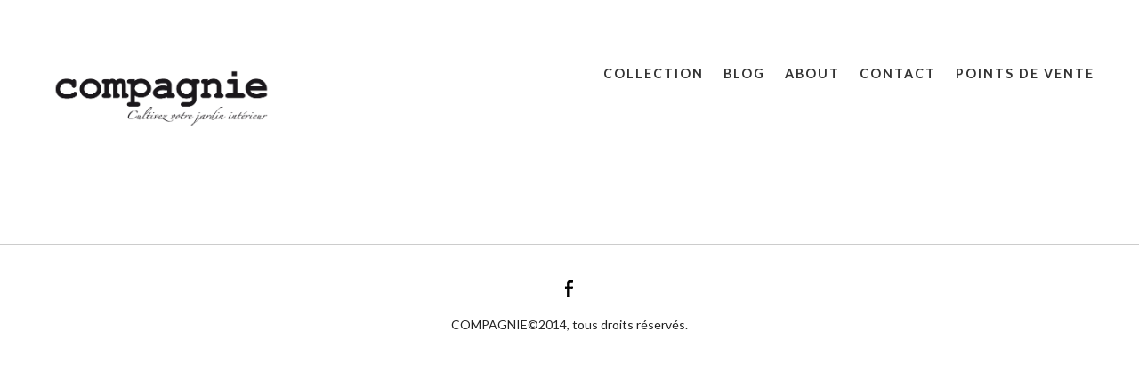

--- FILE ---
content_type: text/html; charset=UTF-8
request_url: https://www.editioncompagnie.fr/about/
body_size: 5145
content:
<!DOCTYPE html>
<html lang="en">
<head>
	<meta charset="utf-8" />
	<title>About &laquo;  Edition Compagnie</title> 
	<meta name='robots' content='max-image-preview:large' />
<link rel='dns-prefetch' href='//s.w.org' />
<script type="text/javascript">
window._wpemojiSettings = {"baseUrl":"https:\/\/s.w.org\/images\/core\/emoji\/13.1.0\/72x72\/","ext":".png","svgUrl":"https:\/\/s.w.org\/images\/core\/emoji\/13.1.0\/svg\/","svgExt":".svg","source":{"concatemoji":"https:\/\/www.editioncompagnie.fr\/wordpress\/wp-includes\/js\/wp-emoji-release.min.js?ver=5.9.12"}};
/*! This file is auto-generated */
!function(e,a,t){var n,r,o,i=a.createElement("canvas"),p=i.getContext&&i.getContext("2d");function s(e,t){var a=String.fromCharCode;p.clearRect(0,0,i.width,i.height),p.fillText(a.apply(this,e),0,0);e=i.toDataURL();return p.clearRect(0,0,i.width,i.height),p.fillText(a.apply(this,t),0,0),e===i.toDataURL()}function c(e){var t=a.createElement("script");t.src=e,t.defer=t.type="text/javascript",a.getElementsByTagName("head")[0].appendChild(t)}for(o=Array("flag","emoji"),t.supports={everything:!0,everythingExceptFlag:!0},r=0;r<o.length;r++)t.supports[o[r]]=function(e){if(!p||!p.fillText)return!1;switch(p.textBaseline="top",p.font="600 32px Arial",e){case"flag":return s([127987,65039,8205,9895,65039],[127987,65039,8203,9895,65039])?!1:!s([55356,56826,55356,56819],[55356,56826,8203,55356,56819])&&!s([55356,57332,56128,56423,56128,56418,56128,56421,56128,56430,56128,56423,56128,56447],[55356,57332,8203,56128,56423,8203,56128,56418,8203,56128,56421,8203,56128,56430,8203,56128,56423,8203,56128,56447]);case"emoji":return!s([10084,65039,8205,55357,56613],[10084,65039,8203,55357,56613])}return!1}(o[r]),t.supports.everything=t.supports.everything&&t.supports[o[r]],"flag"!==o[r]&&(t.supports.everythingExceptFlag=t.supports.everythingExceptFlag&&t.supports[o[r]]);t.supports.everythingExceptFlag=t.supports.everythingExceptFlag&&!t.supports.flag,t.DOMReady=!1,t.readyCallback=function(){t.DOMReady=!0},t.supports.everything||(n=function(){t.readyCallback()},a.addEventListener?(a.addEventListener("DOMContentLoaded",n,!1),e.addEventListener("load",n,!1)):(e.attachEvent("onload",n),a.attachEvent("onreadystatechange",function(){"complete"===a.readyState&&t.readyCallback()})),(n=t.source||{}).concatemoji?c(n.concatemoji):n.wpemoji&&n.twemoji&&(c(n.twemoji),c(n.wpemoji)))}(window,document,window._wpemojiSettings);
</script>
<style type="text/css">
img.wp-smiley,
img.emoji {
	display: inline !important;
	border: none !important;
	box-shadow: none !important;
	height: 1em !important;
	width: 1em !important;
	margin: 0 0.07em !important;
	vertical-align: -0.1em !important;
	background: none !important;
	padding: 0 !important;
}
</style>
	<link rel='stylesheet' id='wp-block-library-css'  href='https://www.editioncompagnie.fr/wordpress/wp-includes/css/dist/block-library/style.min.css?ver=5.9.12' type='text/css' media='all' />
<style id='global-styles-inline-css' type='text/css'>
body{--wp--preset--color--black: #000000;--wp--preset--color--cyan-bluish-gray: #abb8c3;--wp--preset--color--white: #ffffff;--wp--preset--color--pale-pink: #f78da7;--wp--preset--color--vivid-red: #cf2e2e;--wp--preset--color--luminous-vivid-orange: #ff6900;--wp--preset--color--luminous-vivid-amber: #fcb900;--wp--preset--color--light-green-cyan: #7bdcb5;--wp--preset--color--vivid-green-cyan: #00d084;--wp--preset--color--pale-cyan-blue: #8ed1fc;--wp--preset--color--vivid-cyan-blue: #0693e3;--wp--preset--color--vivid-purple: #9b51e0;--wp--preset--gradient--vivid-cyan-blue-to-vivid-purple: linear-gradient(135deg,rgba(6,147,227,1) 0%,rgb(155,81,224) 100%);--wp--preset--gradient--light-green-cyan-to-vivid-green-cyan: linear-gradient(135deg,rgb(122,220,180) 0%,rgb(0,208,130) 100%);--wp--preset--gradient--luminous-vivid-amber-to-luminous-vivid-orange: linear-gradient(135deg,rgba(252,185,0,1) 0%,rgba(255,105,0,1) 100%);--wp--preset--gradient--luminous-vivid-orange-to-vivid-red: linear-gradient(135deg,rgba(255,105,0,1) 0%,rgb(207,46,46) 100%);--wp--preset--gradient--very-light-gray-to-cyan-bluish-gray: linear-gradient(135deg,rgb(238,238,238) 0%,rgb(169,184,195) 100%);--wp--preset--gradient--cool-to-warm-spectrum: linear-gradient(135deg,rgb(74,234,220) 0%,rgb(151,120,209) 20%,rgb(207,42,186) 40%,rgb(238,44,130) 60%,rgb(251,105,98) 80%,rgb(254,248,76) 100%);--wp--preset--gradient--blush-light-purple: linear-gradient(135deg,rgb(255,206,236) 0%,rgb(152,150,240) 100%);--wp--preset--gradient--blush-bordeaux: linear-gradient(135deg,rgb(254,205,165) 0%,rgb(254,45,45) 50%,rgb(107,0,62) 100%);--wp--preset--gradient--luminous-dusk: linear-gradient(135deg,rgb(255,203,112) 0%,rgb(199,81,192) 50%,rgb(65,88,208) 100%);--wp--preset--gradient--pale-ocean: linear-gradient(135deg,rgb(255,245,203) 0%,rgb(182,227,212) 50%,rgb(51,167,181) 100%);--wp--preset--gradient--electric-grass: linear-gradient(135deg,rgb(202,248,128) 0%,rgb(113,206,126) 100%);--wp--preset--gradient--midnight: linear-gradient(135deg,rgb(2,3,129) 0%,rgb(40,116,252) 100%);--wp--preset--duotone--dark-grayscale: url('#wp-duotone-dark-grayscale');--wp--preset--duotone--grayscale: url('#wp-duotone-grayscale');--wp--preset--duotone--purple-yellow: url('#wp-duotone-purple-yellow');--wp--preset--duotone--blue-red: url('#wp-duotone-blue-red');--wp--preset--duotone--midnight: url('#wp-duotone-midnight');--wp--preset--duotone--magenta-yellow: url('#wp-duotone-magenta-yellow');--wp--preset--duotone--purple-green: url('#wp-duotone-purple-green');--wp--preset--duotone--blue-orange: url('#wp-duotone-blue-orange');--wp--preset--font-size--small: 13px;--wp--preset--font-size--medium: 20px;--wp--preset--font-size--large: 36px;--wp--preset--font-size--x-large: 42px;}.has-black-color{color: var(--wp--preset--color--black) !important;}.has-cyan-bluish-gray-color{color: var(--wp--preset--color--cyan-bluish-gray) !important;}.has-white-color{color: var(--wp--preset--color--white) !important;}.has-pale-pink-color{color: var(--wp--preset--color--pale-pink) !important;}.has-vivid-red-color{color: var(--wp--preset--color--vivid-red) !important;}.has-luminous-vivid-orange-color{color: var(--wp--preset--color--luminous-vivid-orange) !important;}.has-luminous-vivid-amber-color{color: var(--wp--preset--color--luminous-vivid-amber) !important;}.has-light-green-cyan-color{color: var(--wp--preset--color--light-green-cyan) !important;}.has-vivid-green-cyan-color{color: var(--wp--preset--color--vivid-green-cyan) !important;}.has-pale-cyan-blue-color{color: var(--wp--preset--color--pale-cyan-blue) !important;}.has-vivid-cyan-blue-color{color: var(--wp--preset--color--vivid-cyan-blue) !important;}.has-vivid-purple-color{color: var(--wp--preset--color--vivid-purple) !important;}.has-black-background-color{background-color: var(--wp--preset--color--black) !important;}.has-cyan-bluish-gray-background-color{background-color: var(--wp--preset--color--cyan-bluish-gray) !important;}.has-white-background-color{background-color: var(--wp--preset--color--white) !important;}.has-pale-pink-background-color{background-color: var(--wp--preset--color--pale-pink) !important;}.has-vivid-red-background-color{background-color: var(--wp--preset--color--vivid-red) !important;}.has-luminous-vivid-orange-background-color{background-color: var(--wp--preset--color--luminous-vivid-orange) !important;}.has-luminous-vivid-amber-background-color{background-color: var(--wp--preset--color--luminous-vivid-amber) !important;}.has-light-green-cyan-background-color{background-color: var(--wp--preset--color--light-green-cyan) !important;}.has-vivid-green-cyan-background-color{background-color: var(--wp--preset--color--vivid-green-cyan) !important;}.has-pale-cyan-blue-background-color{background-color: var(--wp--preset--color--pale-cyan-blue) !important;}.has-vivid-cyan-blue-background-color{background-color: var(--wp--preset--color--vivid-cyan-blue) !important;}.has-vivid-purple-background-color{background-color: var(--wp--preset--color--vivid-purple) !important;}.has-black-border-color{border-color: var(--wp--preset--color--black) !important;}.has-cyan-bluish-gray-border-color{border-color: var(--wp--preset--color--cyan-bluish-gray) !important;}.has-white-border-color{border-color: var(--wp--preset--color--white) !important;}.has-pale-pink-border-color{border-color: var(--wp--preset--color--pale-pink) !important;}.has-vivid-red-border-color{border-color: var(--wp--preset--color--vivid-red) !important;}.has-luminous-vivid-orange-border-color{border-color: var(--wp--preset--color--luminous-vivid-orange) !important;}.has-luminous-vivid-amber-border-color{border-color: var(--wp--preset--color--luminous-vivid-amber) !important;}.has-light-green-cyan-border-color{border-color: var(--wp--preset--color--light-green-cyan) !important;}.has-vivid-green-cyan-border-color{border-color: var(--wp--preset--color--vivid-green-cyan) !important;}.has-pale-cyan-blue-border-color{border-color: var(--wp--preset--color--pale-cyan-blue) !important;}.has-vivid-cyan-blue-border-color{border-color: var(--wp--preset--color--vivid-cyan-blue) !important;}.has-vivid-purple-border-color{border-color: var(--wp--preset--color--vivid-purple) !important;}.has-vivid-cyan-blue-to-vivid-purple-gradient-background{background: var(--wp--preset--gradient--vivid-cyan-blue-to-vivid-purple) !important;}.has-light-green-cyan-to-vivid-green-cyan-gradient-background{background: var(--wp--preset--gradient--light-green-cyan-to-vivid-green-cyan) !important;}.has-luminous-vivid-amber-to-luminous-vivid-orange-gradient-background{background: var(--wp--preset--gradient--luminous-vivid-amber-to-luminous-vivid-orange) !important;}.has-luminous-vivid-orange-to-vivid-red-gradient-background{background: var(--wp--preset--gradient--luminous-vivid-orange-to-vivid-red) !important;}.has-very-light-gray-to-cyan-bluish-gray-gradient-background{background: var(--wp--preset--gradient--very-light-gray-to-cyan-bluish-gray) !important;}.has-cool-to-warm-spectrum-gradient-background{background: var(--wp--preset--gradient--cool-to-warm-spectrum) !important;}.has-blush-light-purple-gradient-background{background: var(--wp--preset--gradient--blush-light-purple) !important;}.has-blush-bordeaux-gradient-background{background: var(--wp--preset--gradient--blush-bordeaux) !important;}.has-luminous-dusk-gradient-background{background: var(--wp--preset--gradient--luminous-dusk) !important;}.has-pale-ocean-gradient-background{background: var(--wp--preset--gradient--pale-ocean) !important;}.has-electric-grass-gradient-background{background: var(--wp--preset--gradient--electric-grass) !important;}.has-midnight-gradient-background{background: var(--wp--preset--gradient--midnight) !important;}.has-small-font-size{font-size: var(--wp--preset--font-size--small) !important;}.has-medium-font-size{font-size: var(--wp--preset--font-size--medium) !important;}.has-large-font-size{font-size: var(--wp--preset--font-size--large) !important;}.has-x-large-font-size{font-size: var(--wp--preset--font-size--x-large) !important;}
</style>
<link rel='stylesheet' id='wpsl-styles-css'  href='https://www.editioncompagnie.fr/wordpress/wp-content/plugins/wp-store-locator/css/styles.min.css?ver=2.2.261' type='text/css' media='all' />
<link rel='stylesheet' id='wptables-public-css'  href='https://www.editioncompagnie.fr/wordpress/wp-content/plugins/wptables/build/css/wptables.min.css?ver=1.3.9' type='text/css' media='all' />
<link rel='stylesheet' id='wpbgallery-bootstrap-css'  href='https://www.editioncompagnie.fr/wordpress/wp-content/plugins/wp-bootstrap-gallery/css/bootstrap.min.css?ver=5.9.12' type='text/css' media='all' />
<link rel='stylesheet' id='wpbgallery-blueimp-css'  href='https://www.editioncompagnie.fr/wordpress/wp-content/plugins/wp-bootstrap-gallery/css/blueimp-gallery.min.css?ver=5.9.12' type='text/css' media='all' />
<link rel='stylesheet' id='wpbgallery-gallery-css'  href='https://www.editioncompagnie.fr/wordpress/wp-content/plugins/wp-bootstrap-gallery/css/bootstrap-image-gallery.min.css?ver=5.9.12' type='text/css' media='all' />
<link rel='stylesheet' id='wpbgallery-style-css'  href='https://www.editioncompagnie.fr/wordpress/wp-content/plugins/wp-bootstrap-gallery/css/wpbgallery.css?ver=5.9.12' type='text/css' media='all' />
<script type='text/javascript' src='https://www.editioncompagnie.fr/wordpress/wp-includes/js/jquery/jquery.min.js?ver=3.6.0' id='jquery-core-js'></script>
<script type='text/javascript' src='https://www.editioncompagnie.fr/wordpress/wp-includes/js/jquery/jquery-migrate.min.js?ver=3.3.2' id='jquery-migrate-js'></script>
<script type='text/javascript' src='https://www.editioncompagnie.fr/wordpress/wp-content/plugins/wptables/build/js/wptables.min.js?ver=1.3.9' id='wptables-public-js'></script>
<script type='text/javascript' src='https://www.editioncompagnie.fr/wordpress/wp-content/plugins/wp-bootstrap-gallery/js/bootstrap.min.js?ver=5.9.12' id='wpbgallery-bootstrap-js-js'></script>
<script type='text/javascript' src='https://www.editioncompagnie.fr/wordpress/wp-content/plugins/wp-bootstrap-gallery/js/jquery.blueimp-gallery.min.js?ver=5.9.12' id='wpbgallery-blueimp-js-js'></script>
<script type='text/javascript' src='https://www.editioncompagnie.fr/wordpress/wp-content/plugins/wp-bootstrap-gallery/js/bootstrap-image-gallery.min.js?ver=5.9.12' id='wpbgallery-gallery-js-js'></script>
<script type='text/javascript' src='https://www.editioncompagnie.fr/wordpress/wp-content/plugins/wp-bootstrap-gallery/js/wpbgallery.js?ver=5.9.12' id='wpbgallery-scripts-js'></script>
<link rel="https://api.w.org/" href="https://www.editioncompagnie.fr/wp-json/" /><link rel="alternate" type="application/json" href="https://www.editioncompagnie.fr/wp-json/wp/v2/pages/180" /><link rel="EditURI" type="application/rsd+xml" title="RSD" href="https://www.editioncompagnie.fr/wordpress/xmlrpc.php?rsd" />
<link rel="wlwmanifest" type="application/wlwmanifest+xml" href="https://www.editioncompagnie.fr/wordpress/wp-includes/wlwmanifest.xml" /> 
<meta name="generator" content="WordPress 5.9.12" />
<link rel="canonical" href="https://www.editioncompagnie.fr/about/" />
<link rel='shortlink' href='https://www.editioncompagnie.fr/?p=180' />
<link rel="alternate" type="application/json+oembed" href="https://www.editioncompagnie.fr/wp-json/oembed/1.0/embed?url=https%3A%2F%2Fwww.editioncompagnie.fr%2Fabout%2F" />
<link rel="alternate" type="text/xml+oembed" href="https://www.editioncompagnie.fr/wp-json/oembed/1.0/embed?url=https%3A%2F%2Fwww.editioncompagnie.fr%2Fabout%2F&#038;format=xml" />

		<!-- GA Google Analytics @ https://m0n.co/ga -->
		<script>
			(function(i,s,o,g,r,a,m){i['GoogleAnalyticsObject']=r;i[r]=i[r]||function(){
			(i[r].q=i[r].q||[]).push(arguments)},i[r].l=1*new Date();a=s.createElement(o),
			m=s.getElementsByTagName(o)[0];a.async=1;a.src=g;m.parentNode.insertBefore(a,m)
			})(window,document,'script','https://www.google-analytics.com/analytics.js','ga');
			ga('create', 'UA-58878348-1', 'auto');
			ga('send', 'pageview');
		</script>

		<meta name="viewport" content="width=device-width, initial-scale=1, maximum-scale=1" />
	<link href='https://fonts.googleapis.com/css?family=Source+Sans+Pro:400,300,200' rel='stylesheet' type='text/css' />
	<link href='https://fonts.googleapis.com/css?family=Open+Sans' rel='stylesheet' type='text/css' />
	<link href='https://fonts.googleapis.com/css?family=Lato:400,700,900' rel='stylesheet' type='text/css'>
	<!--[if lt IE 9]>
	<script src="https://css3-mediaqueries-js.googlecode.com/svn/trunk/css3-mediaqueries.js"></script>
	<![endif]-->              		
	<link rel="stylesheet" href="https://www.editioncompagnie.fr/wordpress/wp-content/themes/PixelThemeRes/style.css" type="text/css" media="screen" title="no title" charset="utf-8"/>
	<!--[if IE]>
		<script src="https://html5shiv.googlecode.com/svn/trunk/html5.js"></script>
	<![endif]-->
	<link rel="stylesheet" href="https://www.editioncompagnie.fr/wordpress/wp-content/themes/PixelThemeRes/css/mobile.css" type="text/css" media="screen" title="no title" charset="utf-8"/>
	<link rel="stylesheet" href="https://www.editioncompagnie.fr/wordpress/wp-content/themes/PixelThemeRes/css/slicknav.css" />
	<script src="https://code.jquery.com/jquery-1.10.2.min.js"></script>
<!--	<script src="https://cdnjs.cloudflare.com/ajax/libs/modernizr/2.6.2/modernizr.min.js"></script>-->
	<script src="https://www.editioncompagnie.fr/wordpress/wp-content/themes/PixelThemeRes/js/jquery.infinitescroll.js"></script>
	<script src="https://www.editioncompagnie.fr/wordpress/wp-content/themes/PixelThemeRes/js/jquery.slicknav.js"></script>
	<script src="https://www.editioncompagnie.fr/wordpress/wp-content/themes/PixelThemeRes/js/retina-1.1.0.min.js"></script>
	<script src="https://www.editioncompagnie.fr/wordpress/wp-content/themes/PixelThemeRes/js/jquery.grid-a-licious.js"></script>
	<!-- flickr slideshow js / css -->
    <script src="https://www.editioncompagnie.fr/wordpress/wp-content/themes/PixelThemeRes/js/modernizr-custom-v2.7.1.min.js" type="text/javascript"></script>
    <script src="https://www.editioncompagnie.fr/wordpress/wp-content/themes/PixelThemeRes/js/jquery-finger-v0.1.0.min.js" type="text/javascript"></script>
    <script src="https://www.editioncompagnie.fr/wordpress/wp-content/themes/PixelThemeRes/js/flickerplate.min.js" type="text/javascript"></script>
	<link href="https://www.editioncompagnie.fr/wordpress/wp-content/themes/PixelThemeRes/css/flickerplate.css"  type="text/css" rel="stylesheet">
    
<!--	<script src="https://www.editioncompagnie.fr/wordpress/wp-content/themes/PixelThemeRes/js/jquery.film_roll.min.js"></script>-->
	<script src="https://www.editioncompagnie.fr/wordpress/wp-content/themes/PixelThemeRes/js/jquery.carouFredSel-6.2.1.js"></script>
	
	<script src="https://www.editioncompagnie.fr/wordpress/wp-content/themes/PixelThemeRes/js/scripts.js"></script>
		
	<style type="text/css">
	body {
			
		
	}
	</style>			
</head>
<body data-rsssl=1 class="page-template-default page page-id-180">
<header id="header">
	<div class="header_bottom">
	
		<div class="container">
		
			<div class="full_logo_cont">
									<a href="https://www.editioncompagnie.fr"><img src="https://www.editioncompagnie.fr/wordpress/wp-content/uploads/2014/11/LOGO.png" class="logo" alt="logo" /></a>
									
			</div><!--//logo_cont-->		
			<div class="header_menu">
				<ul id="main_header_menu" class="menu"><li id="menu-item-77" class="menu-item menu-item-type-taxonomy menu-item-object-category menu-item-has-children menu-item-77"><a href="https://www.editioncompagnie.fr/category/collection/">Collection</a>
<ul class="sub-menu">
	<li id="menu-item-186" class="menu-item menu-item-type-taxonomy menu-item-object-category menu-item-186"><a href="https://www.editioncompagnie.fr/category/maison/">Maison</a></li>
	<li id="menu-item-184" class="menu-item menu-item-type-taxonomy menu-item-object-category menu-item-184"><a href="https://www.editioncompagnie.fr/category/jardin-dinterieur/">Jardin d&rsquo;intérieur</a></li>
	<li id="menu-item-365" class="menu-item menu-item-type-post_type menu-item-object-page menu-item-365"><a href="https://www.editioncompagnie.fr/cataogue/">Catalogue</a></li>
</ul>
</li>
<li id="menu-item-426" class="menu-item menu-item-type-custom menu-item-object-custom menu-item-426"><a target="_blank" rel="noopener" href="http://editioncompagnie.wordpress.com/">Blog</a></li>
<li id="menu-item-429" class="menu-item menu-item-type-custom menu-item-object-custom menu-item-has-children menu-item-429"><a href="#">About</a>
<ul class="sub-menu">
	<li id="menu-item-390" class="menu-item menu-item-type-post_type menu-item-object-page menu-item-390"><a href="https://www.editioncompagnie.fr/compagnie/">Compagnie</a></li>
	<li id="menu-item-412" class="menu-item menu-item-type-post_type menu-item-object-page menu-item-412"><a href="https://www.editioncompagnie.fr/les-designers/">Les designers</a></li>
	<li id="menu-item-1862" class="menu-item menu-item-type-taxonomy menu-item-object-category menu-item-1862"><a href="https://www.editioncompagnie.fr/category/experimentations/">Expérimentations</a></li>
</ul>
</li>
<li id="menu-item-32" class="menu-item menu-item-type-post_type menu-item-object-page menu-item-32"><a href="https://www.editioncompagnie.fr/contact/">Contact</a></li>
<li id="menu-item-34" class="menu-item menu-item-type-post_type menu-item-object-page menu-item-34"><a href="https://www.editioncompagnie.fr/points-de-vente/">Points de vente</a></li>
</ul>			</div><!--//header_menu-->	
			
			<div class="clear"></div>
		
			<!--
			<div class="header_search">
				<form role="search" method="get" id="searchform" action="https://www.editioncompagnie.fr/">
					<input type="text" name="s" id="s" />
					<INPUT TYPE="image" SRC="https://www.editioncompagnie.fr/wordpress/wp-content/themes/PixelThemeRes/images/search-icon2.jpg" class="header_search_icon" BORDER="0" ALT="Submit Form">
				</form>
			</div> --><!--//header_search-->
						
			<div class="clear"></div>
		</div><!--//container-->
		
	</div><!--//header_bottom-->	
</header><!--//header-->
<div class="header_spacing"></div>	
<div id="content">
	<div class="container">
	
		<div id="single_cont">
		
			<div class="single_left">
			
								
				
			
					
					
					<div class="single_inside_content">
					
						<div id="blueimp-gallery" class="blueimp-gallery" data-useBootstrapModal="1" data-fullScreen="1">
            <div class="slides"></div>
            <h3 class="title"></h3><a class="prev">&#xffe9;</a>
        <a class="next">&#xffeb;</a>
        <a class="close">&#120;</a>
        <a class="play-pause"></a>
        <ol class="indicator"></ol>
        <div class="modal fade">
            <div class="modal-dialog">
                <div class="modal-content">
                    <div class="modal-header">
                        <button type="button" class="close" aria-hidden="true">&times;</button>
                        <h4 class="modal-title"></h4>
                    </div>
                    <div class="modal-body next"></div>
                    <div class="modal-footer">
                        <button type="button" class="btn btn-default pull-left prev">
                            Previous
                        </button>
                        <button type="button" class="btn btn-primary next">
                            Next
                        </button>
                    </div>
                </div>
            </div>
        </div>
    </div>						
					</div><!--//single_inside_content-->
					
					<br /><br />
					
												
				
				                    																
			
			</div><!--//single_left-->
			
						<div id="sidebar">
			
							
					<div class="side_box">
						
						
					</div><!--//side_box-->
					
					<div class="side_box">
						
					</div><!--//side_box-->				
					
							
			</div><!--//sidebar-->			
			<div class="clear"></div>
		
		</div><!--//single_cont-->
		
	</div><!--//container-->
</div><!--//content-->

<div class="footer_copyright_cont">
<div class="footer_copyright">
	<div class="container">
		<div class="footer_social">
										<a href="https://www.facebook.com/EditionCompagnie?fref=ts"target="_blank"><img src="https://www.editioncompagnie.fr/wordpress/wp-content/themes/PixelThemeRes/images/facebook-icon.png" alt="facebook" /></a>
																									
			<div class="clear"></div>
		</div><!--//footer_social-->			
		COMPAGNIE©2014, tous droits réservés.		<div class="clear"></div>
	</div><!--//container-->
</div><!--//footer_copyright-->
</div><!--//footer_copyright_cont-->

</body>
</html> 		

--- FILE ---
content_type: text/css
request_url: https://www.editioncompagnie.fr/wordpress/wp-content/themes/PixelThemeRes/style.css
body_size: 2913
content:
/*
Theme Name: Pixel Responsive WordPress Theme
Theme URI: http://dessign.net/pixel
Description: Pixel Responsive WordPress Theme is stylish, customizable, simple, and readable. Perfect for any creative, architect or graphic designer.
Version: 2.0.1
Author: Marios Lublinski
Author URI: http://www.dessign.net
Tags: 4 column theme, clean, portfolio
*/
/* =WordPress Core
-------------------------------------------------------------- */

.alignnone {
    margin: 5px 20px 20px 0;
}
.aligncenter,
div.aligncenter {
    display: block;
    margin: 5px auto 5px auto;
}
.alignright {
    float:right;
    margin: 5px 0 20px 20px;
}
.alignleft {
    float: left;
    margin: 5px 20px 20px 0;
}
.aligncenter {
    display: block;
    margin: 5px auto 5px auto;
}
a img.alignright {
    float: right;
    margin: 5px 0 20px 20px;
}
a img.alignnone {
    margin: 5px 20px 20px 0;
}
a img.alignleft {
    float: left;
    margin: 5px 20px 20px 0;
}
a img.aligncenter {
    display: block;
    margin-left: auto;
    margin-right: auto
}

/* Global */
body, div { margin: 0; padding: 0; }
body { font-size: 1.2rem; font-family: 'Lato', sans-serif; font-weight: 400; color: #222; line-height: 140%; }
input { font-family: 'Lato', sans-serif; }
a {color: #333; text-decoration: none; transition: background 0.3s ease 0s, color 0.3s ease 0s; }
a:hover { color: #666; text-decoration: none; }
h1,h2,h3,h4,h5,p { margin: 10px 0; }
img { border: none; }
p { line-height: 140%; }
.left { float: left; }
.right { float: right; }
.clear { clear: both; }
.container { width:none;margin: 0 auto; }
#infscr-loading { DISPLAY: NONE !important; visibility: hidden !important; } /* hide infinite scroll loading image */
::selection {
	background: #ccc; 
	}
::-moz-selection {
	background: #ccc; 
}
/* HTML5 tags */
header, section, footer,
aside, nav, article, figure {
	display: block;
}

/* Header */

#header {  position: absolute; width: 100%;  top: 0; left: 0; padding: 1px 0;  z-index: 9999; }
body.home #header { background: none; }

body.home .header_spacing { display: none; }
 
.slicknav_menu { display: none; }
.sy-pager { display: none !important; }
.logo_cont {  float: left;max-width: 350px; margin-right: 2vw;    }
.full_logo_cont { padding: 0px 0 15px;  margin-left :40px;  vertical-align: bottom;; float: left; max-width: 350px;  }
.full_logo_cont img,
.logo_cont img { max-width: 100%; height: auto; margin-left:25 px;  float: left}
.header_right_text { float: right; width: 300px; padding: 10px; }

.logo { /* margin-left : 25px; margin-right: 25px;*/ }

.header_bottom { padding: 5px 0; }
.header_menu { float: right; margin-top: 5px;margin-right:40px; max-width: 1000px; }
.header_menu ul { list-style-type: none; margin: 0; padding: 0; }
.header_menu ul li { float:left;  margin-right: 2px; font-size: 1.2rem; font-weight: 700; letter-spacing: 2px; text-transform: uppercase; position: relative; padding-bottom: 0px; margin-bottom: 0px; background: url('images/white-trans.png') }
.header_menu ul li:last-child { margin-right: 0; }
.header_menu ul li a { color: #333; display: block;  padding: 10px 10px; /*border-bottom: 0px solid #fff;*/ }
.header_menu ul li a:hover,
.header_menu ul li.current-menu-item a,

.header_menu ul li.current_page_item a { color: #000; text-decoration: none; /*border-bottom: 3px solid #000;*/ }
.header_menu ul li ul { position: absolute; top:45px; left: 0; z-index: 100; display: none; }

.header_menu ul li ul li { float: none; margin-bottom: 0px; margin-top: 5px; width: 180px;   background: url('images/white-trans.png') repeat; padding: 0; font-size: 0.8rem;font-weight: 400; letter-spacing: 2px; text-transform: uppercase; }

.header_menu ul li ul li:first-child { border-top: none; }
.header_menu ul li ul li a { padding: 10px 10px; display: block; border-bottom: none; }
.header_menu ul li ul li a:hover { background-color: none; text-decoration: none; border: none; }

.header_search { float: right; width: 260px; position: relative; margin-left: 10px; }
.header_search input[type=text] { height: 30px; box-sizing: border-box;
    -moz-box-sizing: border-box;
    -webkit-box-sizing: border-box; width: 100%; background-color: #F5F5F5; -moz-border-radius: 8px;
border-radius: 8px; border: none; }
.header_search_icon { position: absolute; top: 8px; right: 8px; }


/* Content */

#header {  position: absolute; width: 100%;  top: 0; left: 0; padding: 1px 0;  z-index: 9999; }
body.home #header { background: none; }

body.home .header_spacing { display: none; }
 
.slicknav_menu { display: none; }
.sy-pager { display: none !important; }
.logo_cont { float: none; max-width: 250px; margin-right: 25px; }
.full_logo_cont { padding: 20px 20px;  vertical-align: bottom; float: left; max-width: 250px; }
.full_logo_cont img,
.logo_cont img { max-width: 100%; height: auto; }
.header_right_text { float: right; width: 300px; padding: 10px; }

.logo { /*float: left; margin-right: 55px;*/ }

.header_bottom { padding: 5px 0; }
.header_menu { float: right; margin-top: 5px; max-width: 900px; }
.header_menu ul { list-style-type: none; margin: 0; padding: 0; }

.header_menu ul li { float: left; margin-right: 2px; font-size: 0.9rem; font-weight: 700; letter-spacing: 2px; text-transform: uppercase;
position: relative; padding-bottom: 0px; margin-bottom: 0px; }
.header_menu ul li:last-child { margin-right: 0; }


.header_menu ul li a { color: #333; display: block;  padding: 10px 10px;  /*border-bottom: 3px solid #fff;*/ }
.header_menu ul li a:hover,
.header_menu ul li.current-menu-item a,
.header_menu ul li.current_page_item a { color: #000; text-decoration: none; /*border-bottom: 3px solid #000;*/ }
.header_menu ul li ul { position: absolute; top: 45px; left: 0; z-index: 100; display: none; }
.header_menu ul li ul li { float: none;margin-bottom: 0px; margin-top: 5px; width: 180px;  background-color: none; padding: 0; font-size: 12px; font-weight: 400; letter-spacing: 2px; text-transform: uppercase; }
.header_menu ul li ul li:first-child { border-top: none; }
.header_menu ul li ul li a { padding: 10px 10px; display: block; border-bottom: none; }
.header_menu ul li ul li a:hover { background-color: none; text-decoration: none; border: none; }
#gallery::-webkit-scrollbar { display: none !important; }
#gallery {  }
.header_search { float: right; width: 260px; position: relative; margin-left: 10px; }
.header_search input[type=text] { height: 30px; box-sizing: border-box;
    -moz-box-sizing: border-box;
    -webkit-box-sizing: border-box; width: 100%; background-color: #F5F5F5; -moz-border-radius: 8px;
border-radius: 8px; border: none; }
.header_search_icon { position: absolute; top: 8px; right: 8px; }
/* Content */

#home_inside_cont { padding: 0 2px; }
#home_cont {  margin-top: 2px; }
#content {margin-top: 2px; }
.home_left { float: left; max-width: 770px; }
#stalac_cont { text-align: center; margin:30px; }
.stalac_box { max-width: 450px; /*margin: 0 10px; padding: 10px 0;*/ text-align: left; padding-bottom: 3px; }
.stalac_box img { max-width: 100%; height: auto; }

.stalac_box h3 {font-size: 1.2rem; font-weight: 700; text-align: center; line-height: 140%; letter-spacing:2px; }

.stalac_box_img { position: relative; display: block;  }
.stalac_box_img img { display: block; }
.stalac_box iframe { max-width: 100%; height: 350px !important; }
.stalac_box_hover { position: absolute; top: 0; left: 0; width: 100%; height: 100%; text-decoration: none; /*background: url('images/black-trans.png') repeat;*/ display: none; }
.stalac_box_hover:hover { text-decoration: none; }
.stalac_box_hover_inside_tbl { display: table; height: 100%; width: 100%; }
.stalac_box_hover_inside_row { display: table-row; }


.stalac_box_hover_inside_cell { display: table-cell; color: #000; vertical-align: middle; padding: 15px 25px;  background: url('images/white-trans.png') repeat; text-decoration: none; }


.stalac_box_hover_inside_cell2 { background-image: none; height: 20px; padding: 0; }
.stalac_box_hover_inside_cell3 { width: 20px; background-image: none; padding: 0; }
.stb_inside {  }


.home_featured { margin: 1px 0; text-align: center; font-size: 24px; line-height: 140%; letter-spacing:2px; color: #222;}

.scroller{position:absolute;bottom:5%;width:100%;padding:12px 0px;text-align:center;color:rgba(0,0,0,0.6);font-family:"Lato",sans-serif;font-weight:300;-webkit-transition:color 0.2s ease-out;-moz-transition:color 0.2s ease-out;-o-transition:color 0.2s ease-out;-ms-transition:color 0.2s ease-out;transition:color 0.2s ease-out;z-index:100}
.scroller .scroller-icon{position:absolute;left:50%;margin-left:-24px;margin-top:-12px;border:2px solid rgba(0,0,0,0.6);font-size:2em;width:50px;height:50px;line-height:50px;text-align:center;line-height:50px;border-radius:50%;-o-border-radius:50%;-ms-border-radius:50%;-moz-border-radius:50%;-webkit-border-radius:50%;-webkit-transition:border-color 0.2s ease-out;-moz-transition:border-color 0.2s ease-out;-o-transition:border-color 0.2s ease-out;-ms-transition:border-color 0.2s ease-out;transition:border-color 0.2s ease-out}
.scroller span{padding-left:80px}
.scroller:hover{cursor:pointer;color:#fff}
.scroller:hover .scroller-icon{border-color:#fff}
.blog_box { margin-bottom: 35px;margin:3vw; position: relative; }
.blog_box .left { float: none; position: absolute; width: 380px; background-color: rgba(255,255,255,0.6);  top: 120px; left: 0; }
.blog_box .left_inside { padding: 15px 10px;  }
.blog_box .left h3 { font-size: 18px; font-weight: 400;  line-height: 130%; letter-spacing:1px; text-transform: uppercase; }
.blog_box .right { float: none; padding-left: 200px; margin-top: 55px; }
.blog_box .right img { max-width: 100%; height: auto; }
.blog_box .right iframe { width: 830px; height: 470px; }
.blog_box_cont { padding-left: 40px; font-size: 16px; padding-right:140px; }
.blog_box .read_more { display: inline-block; padding: 5px 7px; background-color: #222222; color: #fff; font-size: 12px; letter-spacing:2px; }


/*.home_blog_box .read_more { float: right; display: block; padding: 5px 10px; color: #000; text-decoration: none; border: 1px solid #ccc; }*/
.archive_title { margin-bottom: 20px; font-size: 1.5rem; }
.sy-caption-wrap .sy-caption { display: none !important; }

#single_cont { margin-top:50px; }
.single_full_cont { }
.single_left { float: auto; width: auto; margin:5px; font-size: 0.9rem; font-family: 'Lato', sans-serif; font-weight: 400; color:none; line-height: 140%; letter-spacing:1px; }
.single_left img { max-width: 100%; height: auto; }
.single_left p { margin-bottom: 0px; }
.single_full { float: none; width: auto; margin: 40px; position: relative; }
h1.single_title { font-size: 2rem; margin: 0 0 20px; font-weight: normal; padding-right: 110px; line-height: 140%; letter-spacing:1px;}
.single_inside_content img { max-width: 100%; height: auto; }

#commentform input[type=submit] { background-color: #161616; color: #fff; border: 1px solid #6E6E6E; padding: 3px 5px; }
.next_prev_cont { padding: 25px 0; }
.next_prev_cont .left { float: left; width: 45%; }
.next_prev_cont .left a { display: block; background: url('images/post_prev.png') no-repeat; background-position: top left; padding-left: 25px; min-height: 30px; }
.next_prev_cont .right { float: right; width: 45%; text-align: right; }
.next_prev_cont .right a { display: block; background: url('images/post_next.png') no-repeat; background-position: top right; padding-right: 25px;  min-height: 30px; }
.next_prev_cont_top_right {  padding: 0; position: absolute; top: 0; right: 0; }
.next_prev_cont_top_right .left { float: left; width: auto; }
.next_prev_cont_top_right .left a { display: block; background: url('images/new-prev.png') no-repeat; background-position: top left; padding-left: 0px; min-height: 0px; width: 30px; height: 30px; }
.next_prev_cont_top_right .right { float: right; width: auto; margin-left: 10px; }
.next_prev_cont_top_right .right a { display: block; background: url('images/new-next.png') no-repeat; background-position: top right; padding-right: 0px;  min-height: 0px; width: 30px; height: 30px; }
/* Sidebar */
#sidebar { float: right; width: 300px; }
.side_box { margin-bottom: 25px; }
h3.side_title { margin: 0 0 15px; font-size: 17px; font-weight: normal; }
.side_box ul { list-style-type: none; margin: 0; padding: 0; }
.side_box ul li { margin-bottom: 8px; }
.t1_search_cont input[type=text], .t1_search_cont input[type=submit] { box-sizing: border-box;
    -moz-box-sizing: border-box;
    -webkit-box-sizing: border-box; height: 24px; font-family: 'Source Sans Pro', sans-serif, arial; }
.t1_search_cont input[type=text] { width: 180px; }
.t1_search_cont input[type=submit] { border: none; background-color: #252628; color: #90939C; width: 80px; }
/* Footer */
#footer { padding: 0px 0 0px;  margin-top: 25px; }
.footer_box_col { float: left; width: 362px; margin-right: 46px; }
.footer_box { margin: 25px 0; text-align: center; }
.footer_box_col_last { margin-right: 0; }
.footer_copyright_cont { /*padding-bottom: 25px; padding-top: 10px; */ margin-top: 35px; padding-bottom: 15px; text-align: center; border-top: 1px solid #ccc; padding-top: 15px; }
.footer_copyright { padding: 20px 0 20px; text-align: right; font-size: 14px; text-align: center; }
.footer_box ul { list-style-type: none; margin: 0; padding: 0; }
.footer_box ul li { margin-bottom: 8px; }
.footer_social { text-align: center; padding-bottom: 15px; }
.footer_social img { display: inline-block; margin: 0 2px; }

--- FILE ---
content_type: text/css
request_url: https://www.editioncompagnie.fr/wordpress/wp-content/themes/PixelThemeRes/css/flickerplate.css
body_size: 974
content:
.flickerplate{position:relative;max-width:100%;height:auto;background-color:#ffffff;overflow:hidden}.flickerplate ul.flicks{width:10000%;height:100%;padding:0px;margin:0px;list-style:none}.flickerplate ul.flicks>li{float:left;width:1%;height:100%;background-position:center;background-size:cover;display:table}.flickerplate ul.flicks>li .flick-inner{height:100%;padding:10px;color:#fff;display:table-cell;vertical-align:middle}.flickerplate ul.flicks>li .flick-inner .flick-content{max-width:100%;height:auto;margin-left:auto;margin-right:auto}.flickerplate ul.flicks>li .flick-title{padding:0px 0px;font-size:2.778em;line-height:1.995em;text-align:center}@media only screen and (max-width: 43.813em){.flickerplate ul.flicks>li .flick-title{font-size:1.667em}}.flickerplate ul.flicks>li
.flick-sub-text{padding:5px;font-weight:300;line-height:2.5em;color:rgba(255,255,255,0.8);text-align:center}
.flickerplate ul.flicks>li .flick-title span.flick-block-text,.flickerplate ul.flicks>li .flick-sub-text span.flick-block-text{padding:12px 18px;background-color:rgba(0,0,0,0.6)}.flickerplate .arrow-navigation{position:absolute;height:80%;width:10%;top:10%;z-index:100;overflow:hidden}
.flickerplate .arrow-navigation .arrow{display:block;height:100%;width:90%;-webkit-transition:all 0.2s ease-out;-moz-transition:all 0.2s ease-out;-o-transition:all 0.2s ease-out;-ms-transition:all 0.2s ease-out;transition:all 0.2s ease-out}
.flickerplate .arrow-navigation:hover,.flickerplate .arrow-navigation .arrow:hover{cursor:pointer}
.flickerplate .arrow-navigation.left{left:0%}
.flickerplate .arrow-navigation.right{right:0%}
.flickerplate .arrow-navigation.left.hover .arrow{opacity:1;margin:0px 0px 0px 20%}.flickerplate .arrow-navigation.right.hover .arrow{opacity:1;margin:0px 0px 0px -20%}.flickerplate .dot-navigation{position:absolute;bottom:0px;width:100%;text-align:center;z-index:100}.flickerplate .dot-navigation ul{text-align:center;list-style:none;padding:0px 15px}.flickerplate .dot-navigation ul li{display:inline-block;float:none}.flickerplate .dot-navigation .dot{width:14px;height:14px;margin:0px 6px;background-color:rgba(255,255,255,0.3);border-radius:50%;-o-border-radius:50%;-ms-border-radius:50%;-moz-border-radius:50%;-webkit-border-radius:50%;-webkit-transition:background-color 0.2s ease-out;-moz-transition:background-color 0.2s ease-out;-o-transition:background-color 0.2s ease-out;-ms-transition:background-color 0.2s ease-out;transition:background-color 0.2s ease-out}.flickerplate .dot-navigation .dot:hover{cursor:pointer;background-color:rgba(255,255,255,0.6)}.flickerplate .dot-navigation .dot.active{background-color:#fff}.flickerplate .dot-navigation.left,.flickerplate .dot-navigation.left ul{text-align:left}.flickerplate .dot-navigation.right,.flickerplate .dot-navigation.right ul{text-align:right}.flickerplate.flicker-theme-dark .arrow-navigation.left .arrow{background-image:url("../images/flickerplate/arrow-left-dark.png")}.flickerplate.flicker-theme-dark .arrow-navigation.right .arrow{background-image:url("../images/flickerplate/arrow-right-dark.png")}.flickerplate.flicker-theme-dark .dot-navigation .dot{background-color:rgba(0,0,0,0.12)}.flickerplate.flicker-theme-dark .dot-navigation .dot:hover{background-color:rgba(0,0,0,0.6)}.flickerplate.flicker-theme-dark .dot-navigation .dot.active{background-color:#000}.flickerplate.flicker-theme-dark ul.flicks li .flick-inner{color:rgba(0,0,0,0.9)}.flickerplate.flicker-theme-dark ul.flicks li .flick-inner .flick-content .flick-sub-text{color:rgba(0,0,0,0.9)}.flickerplate.flicker-theme-dark ul.flicks li .flick-inner .flick-content .flick-title span.flick-block-text,.flickerplate.flicker-theme-dark ul.flicks li .flick-inner .flick-content .flick-sub-text span.flick-block-text{background-color:rgba(255,255,255,0.5)}.flickerplate ul.flicks li.flick-theme-dark .flick-inner{color:rgba(0,0,0,0.9)}.flickerplate ul.flicks li.flick-theme-dark .flick-inner .flick-content .flick-sub-text{color:rgba(0,0,0,0.9)}.flickerplate ul.flicks li.flick-theme-dark .flick-inner .flick-content .flick-title span.flick-block-text,.flickerplate ul.flicks li.flick-theme-dark .flick-inner .flick-content .flick-sub-text span.flick-block-text{background-color:rgba(255,255,255,0.5)}.flickerplate.animate-transform-slide ul.flicks{-webkit-perspective:1000;-webkit-backface-visibility:hidden;transform:translate3d(0%, 0px, 0px);-webkit-transform:translate3d(0%, 0px, 0px);-webkit-transition:-webkit-transform 0.6s;-o-transition:-o-transform 0.6s;-moz-transition:-moz-transform 0.6s;transition:transform 0.6s}.flickerplate.animate-transition-slide ul.flicks{position:relative;left:0%;-webkit-transition:left 0.4s ease-out;-moz-transition:left 0.4s ease-out;-o-transition:left 0.4s ease-out;-ms-transition:left 0.4s ease-out;transition:left 0.4s ease-out}.flickerplate.animate-jquery-slide ul.flicks{position:relative;left:0%}.flickerplate.animate-scroller-slide{padding-bottom:0px;overflow:auto}.flickerplate.animate-scroller-slide ul.flicks{position:auto}


--- FILE ---
content_type: text/plain
request_url: https://www.google-analytics.com/j/collect?v=1&_v=j102&a=1346129964&t=pageview&_s=1&dl=https%3A%2F%2Fwww.editioncompagnie.fr%2Fabout%2F&ul=en-us%40posix&dt=About%20%C2%AB%20Edition%20Compagnie&sr=1280x720&vp=1280x720&_u=IEBAAEABAAAAACAAI~&jid=1578377281&gjid=6598429&cid=1631455506.1769183343&tid=UA-58878348-1&_gid=657837697.1769183343&_r=1&_slc=1&z=603613544
body_size: -452
content:
2,cG-YC584X3MFS

--- FILE ---
content_type: application/javascript
request_url: https://www.editioncompagnie.fr/wordpress/wp-content/themes/PixelThemeRes/js/scripts.js
body_size: 601
content:
$(document).ready(function() {
	$('.flicker-example').flicker({
		dot_navigation: false
	});
	
    $('.header_menu li').hover(
        function () {
            $('ul:first', this).css('display','block');
        }, 
        function () {
            $('ul:first', this).css('display','none');         
        }
    );  
	$('.header_spacing').css('height', $('#header').outerHeight() + 'px');
	$('.fullplate').css('height', ($(window).height() - $('#header').outerHeight()) + 'px');	
	    
	$('#main_header_menu').slicknav();
	    
	if($('#header').css('position') == 'absolute')
		$('#header').css('top', $('.slicknav_menu').outerHeight() + 'px');
	else
		$('#header').css('top', '0px');                 				
	    
	$('.home_box').hover(
		function() {
			$(this).find('.home_box_hover').css('display','block');
		},
		function() {
			$(this).find('.home_box_hover').css('display','none');
		}
	);
    $("#stalac_cont").gridalicious({
        gutter: 20,
        width: 380,
        animate: true,
        animationOptions: {
                speed: 10,
                duration: 50,
                complete: onComplete
        },
    });    	
    // function not used. 
    function onComplete(data) {
    }        
	$("#home_cont").on("mouseenter", "#stalac_cont .stalac_box", function(event){
		$(this).find('.stalac_box_hover').css('display','block');
	}).on("mouseleave", "#stalac_cont .stalac_box", function(event){
		$(this).find('.stalac_box_hover').css('display','none');
	});      
	$(".scroller").on("click",function(){
		//$(".webplate-content").animate({scrollTop:d},1e3,"easeInOutCubic");
		$("html, body").animate({ scrollTop: $('.fullplate').outerHeight() }, "slow");
		//alert('test');
	});	
	    
	    
});
$(window).load(function() {
	$('.header_spacing').css('height', $('#header').outerHeight() + 'px');
	$('.fullplate').css('height', ($(window).height() - $('#header').outerHeight()) + 'px');	
});
$(window).scroll(function() {
	$('.header_spacing').css('height', $('#header').outerHeight() + 'px');
	if($('#header').css('position') == 'absolute')
		$('#header').css('top', $('.slicknav_menu').outerHeight() + 'px');
	else
		$('#header').css('top', '0px');
	
});
$(window).resize(function() {
	$('.header_spacing').css('height', $('#header').outerHeight() + 'px');
	if($('#header').css('position') == 'absolute')
		$('#header').css('top', $('.slicknav_menu').outerHeight() + 'px');
	else
		$('#header').css('top', '0px');
});